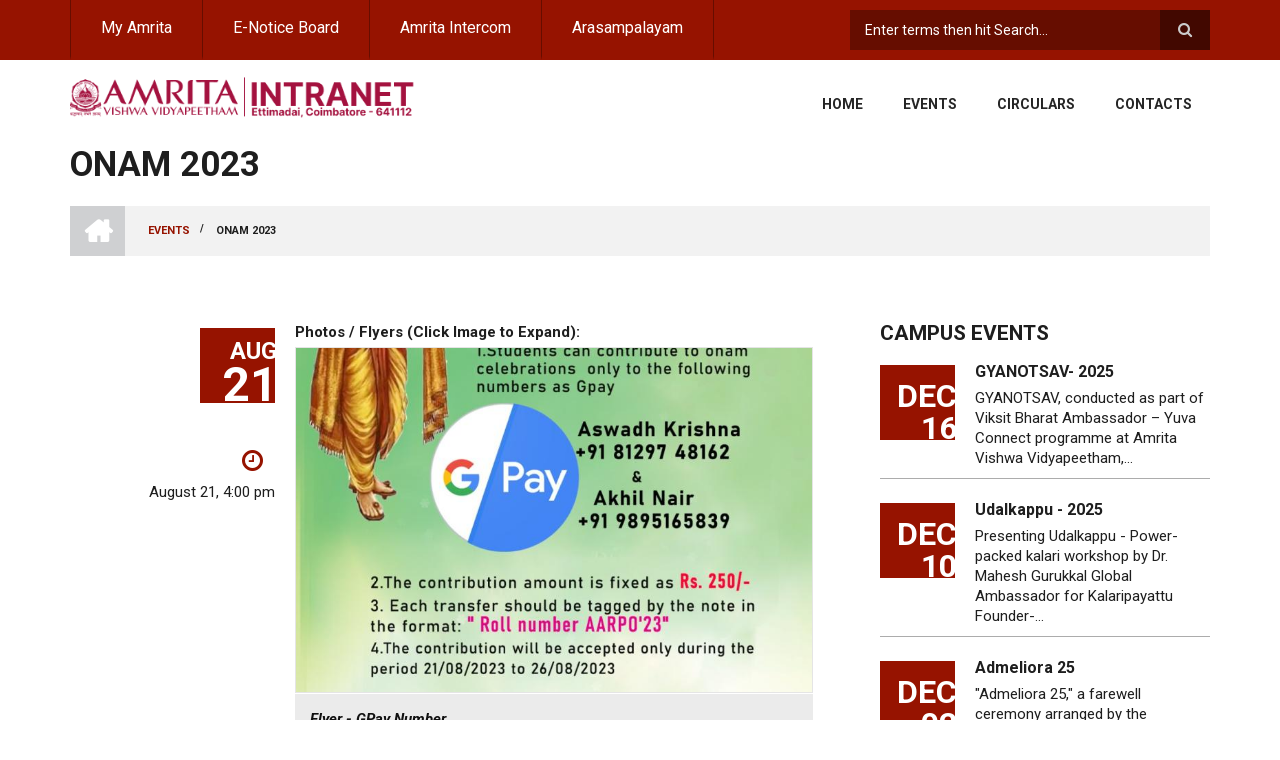

--- FILE ---
content_type: text/html; charset=UTF-8
request_url: https://intranet.cb.amrita.edu/events/Onam_2023
body_size: 25111
content:
<!DOCTYPE html>
<html lang="en" dir="ltr" prefix="content: http://purl.org/rss/1.0/modules/content/  dc: http://purl.org/dc/terms/  foaf: http://xmlns.com/foaf/0.1/  og: http://ogp.me/ns#  rdfs: http://www.w3.org/2000/01/rdf-schema#  schema: http://schema.org/  sioc: http://rdfs.org/sioc/ns#  sioct: http://rdfs.org/sioc/types#  skos: http://www.w3.org/2004/02/skos/core#  xsd: http://www.w3.org/2001/XMLSchema# ">
  <head>
    <meta charset="utf-8" />
<meta name="Generator" content="Drupal 9 (https://www.drupal.org)" />
<meta name="MobileOptimized" content="width" />
<meta name="HandheldFriendly" content="true" />
<meta name="viewport" content="width=device-width, initial-scale=1.0" />
<link rel="icon" href="/sites/default/files/favicon_0.ico" type="image/vnd.microsoft.icon" />
<link rel="canonical" href="https://intranet.cb.amrita.edu/events/Onam_2023" />
<link rel="shortlink" href="https://intranet.cb.amrita.edu/node/493" />

    <title>Onam 2023 | Intranet Amrita Vishwa Vidyapeetham - Coimbatore Campus</title>
    <link rel="stylesheet" media="all" href="/sites/default/files/css/css_K9iidKhQVUbAKz7GPcxwIKYD-IATQrQLCNv6NcB9GVg.css" />
<link rel="stylesheet" media="all" href="/sites/default/files/css/css_c0Yq9WNF1QkCL-6fV_RGZlWlyHcCXEBUuvRo6Ke_0T8.css" />
<link rel="stylesheet" media="all" href="//maxcdn.bootstrapcdn.com/font-awesome/4.6.3/css/font-awesome.min.css" />
<link rel="stylesheet" media="all" href="//fonts.googleapis.com/css?family=Roboto:400,400italic,700,300,700italic&amp;subset=latin-ext,latin,greek" />
<link rel="stylesheet" media="all" href="/themes/custom/scholarly/css/theme/color-red.css?t97dk5" />
<link rel="stylesheet" media="all" href="/sites/default/files/css/css_AbpHGcgLb-kRsJGnwFEktk7uzpZOCcBY74-YBdrKVGs.css" />

    
  </head>
  <body class="form-style-2 hff-05 pff-05 sff-05 slff-05 gray-content-background fixed-header-enabled path-node page-node-type-mt-event">
        <a href="#main-content" class="visually-hidden focusable skip-link">
      Skip to main content
    </a>
    <div id="js-modal-page-show-modal" class="modal fade js-modal-page-show" data-modal-options="{&quot;id&quot;:&quot;certificate_distribution&quot;,&quot;auto_open&quot;:false,&quot;open_modal_on_element_click&quot;:&quot;.open-modal-certificate-distribution&quot;}" data-keyboard="true" data-backdrop="true" aria-modal="true" aria-labelledby=certificate_distribution_label aria-describedby="certificate_distribution_desc" role="dialog" tabindex="-1">
  <div class="modal-page-dialog modal-dialog modal-md" role="document">
    <div class="modal-page-content modal-content">

            
        <div class="modal-page-content modal-header ">

                                <button type="button" class="close js-modal-page-ok-button " data-dismiss="modal">
                              &times;
                          </button>
          
                                <h4 id="certificate_distribution_label" class="modal-title modal-page-title">Certificate Distribution</h4>
          
        </div>

      
            <div id="certificate_distribution_desc" class="modal-body modal-page-body">
        <h3 class="text-align-center"><span style="color:#c0392b;">FN: 10:00 am to 12.00 noon</span></h3>

<h3 class="text-align-center"><span style="color:#c0392b;">AN: 02.00pm to 04.00pm</span></h3>

<p class="text-align-center"><strong>on all the working days as per the institute calendar published in our intranet page</strong>.</p>

<div class="text-align-center" style="color: black !important; font-size: 12pt; font-family: Calibri, Arial, Helvetica, sans-serif;"><strong><span style="color:#c0392b;"><span style="font-size:18px;"><u>Note:</u></span></span></strong></div>

<div class="text-align-center" style="color: black !important; font-size: 12pt; font-family: Calibri, Arial, Helvetica, sans-serif;"><strong>Collect your certificates in person and please inform through mail(certificate@cb.amrita.edu) one day in advance when you are planning to come.</strong></div>

      </div>

            
        <div class="modal-footer modal-page-footer ">

          <input type="hidden" id="modal_id" name="modal_id" value="certificate_distribution">

                    
          <div class="modal-buttons">

                        
                                      <button type="button" class="btn btn-default js-modal-page-ok-button " data-dismiss="modal" >OK</button>
            
          </div>

                    <input type="hidden" id="delay_display" name="delay_display" value="0" />
          <input type="hidden" id="show_once" name="show_once" value="" />
          <input type="hidden" id="auto_hide" name="auto_hide" value="" />
          <input type="hidden" id="auto_hide_delay" name="auto_hide_delay" value="5" />
                  </div>

      
    </div>
  </div>
</div>

      <div class="dialog-off-canvas-main-canvas" data-off-canvas-main-canvas>
    
  <div id="header-top" class="header-container clearfix">
    <div class="container">

      <div id="header-top-inside" class="clearfix">
        <div class="row">

                      <div class="col-md-8">
              <div id="header-top-left" class="clearfix">
                <div class="header-top-area">
                    <div class="region region-header-top-first">
    <div id="block-headertop" class="block block-superfish block-superfishheader-top">
  
    
      <div class="content">
      
<ul id="superfish-header-top" class="menu sf-menu sf-header-top sf-horizontal sf-style-none" role="menu" aria-label="Menu">
  

  
  <li id="header-top-menu-link-contentcbfc04be-92dd-4017-b875-ca2077ddcc49" class="sf-depth-1 sf-no-children sf-first" role="none">
    
          <a href="https://my.amrita.edu/index/login" class="sf-depth-1 sf-external" role="menuitem">My Amrita</a>
    
    
    
    
      </li>


  
  <li id="header-top-menu-link-content98baa110-f630-446b-9656-17e7b0001aa2" class="sf-depth-1 sf-no-children" role="none">
    
          <a href="https://intranet.cb.amrita.edu/circulars/2025" class="sf-depth-1 sf-external" role="menuitem">E-Notice Board</a>
    
    
    
    
      </li>


  
  <li id="header-top-menu-link-content1dc64e06-e222-4d45-9ba1-454b24f43ce0" class="sf-depth-1 sf-no-children" role="none">
    
          <a href="/intercom" class="sf-depth-1" role="menuitem">Amrita Intercom</a>
    
    
    
    
      </li>


  
  <li id="header-top-menu-link-content89e0d269-6341-43ee-914f-d6d63dcf98fd" class="sf-depth-1 sf-no-children" role="none">
    
          <a href="https://intranet.cb.amrita.edu/arsm" class="sf-depth-1 sf-external" role="menuitem">Arasampalayam</a>
    
    
    
    
      </li>


</ul>

    </div>
  </div>

  </div>

                </div>
              </div>
            </div>
          
                      <div class="col-md-4">
              <div id="header-top-right" class="clearfix">
                <div class="header-top-area">
                    <div class="region region-header-top-second">
    <div class="search-block-form block block-search container-inline" data-drupal-selector="search-block-form" id="block-scholarly-search" role="search">
  
    
    <div class="content container-inline">
        <form action="/search/node" method="get" id="search-block-form" accept-charset="UTF-8" class="search-form search-block-form">
  <div class="js-form-item form-item js-form-type-search form-type-search js-form-item-keys form-item-keys form-no-label">
      <label for="edit-keys" class="visually-hidden">Search</label>
        <input title="Enter the terms you wish to search for." placeholder="Enter terms then hit Search..." data-drupal-selector="edit-keys" type="search" id="edit-keys" name="keys" value="" size="15" maxlength="128" class="form-search" />

        </div>
<div data-drupal-selector="edit-actions" class="form-actions js-form-wrapper form-wrapper" id="edit-actions"><input class="search-form__submit button js-form-submit form-submit" data-drupal-selector="edit-submit" type="submit" id="edit-submit" value="Search" />
</div>

</form>

  
  </div>
</div>

  </div>

                </div>
              </div>
            </div>
          
        </div>
      </div>

    </div>
  </div>

<header id="header" role="banner" class="header-container clearfix">
  <div class="container">

    <div id="header-inside" class="clearfix">
      <div class="row">

        <div class="col-md-4">
          <div id="header-inside-left" class="clearfix">

                            <div class="region region-header">
    <div id="block-scholarly-branding" class="clearfix site-branding block block-system block-system-branding-block">
  
    
      <div class="logo">
    <a href="/" title="Home" rel="home" class="site-branding__logo">
      <img src="/sites/default/files/Intranet-Logo_1.png" alt="Home" />
    </a>
  </div>
      </div>

  </div>

            
          </div>
        </div>

        <div class="col-md-8">
          <div id="header-inside-right" class="clearfix">

            <div id="main-navigation" class="clearfix">
              <nav role="navigation">

                                    <div class="region region-navigation">
    <div id="block-mainnavigation-2" class="block block-superfish block-superfishmain">
  
    
      <div class="content">
      
<ul id="superfish-main" class="menu sf-menu sf-main sf-horizontal sf-style-none" role="menu" aria-label="Menu">
  

  
  <li id="main-menu-link-content9b47cfa3-6b17-4aef-a2b5-95769da9ef9f" class="sf-depth-1 sf-no-children sf-first" role="none">
    
          <a href="/" class="sf-depth-1" role="menuitem">Home</a>
    
    
    
    
      </li>


  
  <li id="main-menu-link-content3fa1c22f-b1d9-436f-bc03-7fdea0174763" class="sf-depth-1 sf-no-children" role="none">
    
          <a href="/events" title="Events" class="sf-depth-1" role="menuitem">Events</a>
    
    
    
    
      </li>


  
  <li id="main-menu-link-content240e2b02-ea40-41f9-8bd5-f3a0698e60a6" class="sf-depth-1 sf-no-children" role="none">
    
          <a href="/circulars/2025" class="sf-depth-1" role="menuitem">Circulars</a>
    
    
    
    
      </li>


  
  <li id="main-menu-link-content5f42f828-e712-4273-9820-21e3fa2e7b79" class="sf-depth-1 sf-no-children" role="none">
    
          <a href="/contacts" class="sf-depth-1" role="menuitem">Contacts</a>
    
    
    
    
      </li>


</ul>

    </div>
  </div>

  </div>

                
              </nav>
            </div>

          </div>
        </div>

      </div>
    </div>

  </div>
</header>

  <div id="banner" class="clearfix">
    <div class="container">

      <div id="banner-inside" class="clearfix">
        <div class="row">
          <div class="col-md-12">

            <div class="banner-area">
                <div class="region region-banner">
    <div id="block-pagetitle" class="block block-core block-page-title-block">
  
    
      <div class="content">
      
  <h1 class="title page-title"><span class="field field--name-title field--type-string field--label-hidden">Onam 2023</span>
</h1>


    </div>
  </div>
<div id="block-scholarly-breadcrumbs" class="block block-system block-system-breadcrumb-block">
  
    
      <div class="content">
        <nav class="breadcrumb" role="navigation" aria-labelledby="system-breadcrumb">
    <h2 id="system-breadcrumb" class="visually-hidden">Breadcrumb</h2>
    <ol>
          <li>
        <span class="breadcrumb-separator">/</span>
                  <a href="/">
            <span class="sr-only">Intranet Amrita Vishwa Vidyapeetham - Coimbatore Campus</span>
          </a>
              </li>
          <li>
        <span class="breadcrumb-separator">/</span>
                  <a href="https://intranet.cb.amrita.edu/events">
            <span class="">Events</span>
          </a>
              </li>
          <li>
        <span class="breadcrumb-separator">/</span>
                  <span>Onam 2023</span>
              </li>
        </ol>
  </nav>

    </div>
  </div>

  </div>

            </div>

          </div>
        </div>
      </div>

    </div>
  </div>

<div id="page" class="clearfix">

      <div class="container">
      <div class="row">
        <div class="col-md-12">
            <div class="region region-system-messages">
    <div data-drupal-messages-fallback class="hidden"></div>

  </div>

        </div>
      </div>
    </div>
  
  
  <div id="main-content">
    <div class="container">

      <div class="row">

        
        <section class="col-md-8">

          
          <div id="main" class="clearfix">

                            <div class="region region-content">
    <div id="block-scholarly-content" class="block block-system block-system-main-block">
  
    
      <div class="content">
      
<article data-history-node-id="493" role="article" about="/events/Onam_2023" class="node node--type-mt-event node--promoted node--view-mode-full clearfix">
  <div class="node--content-container">
            <div class="node--content">
      <header>
        
                
                                </header>
        <div class="event-content-wrapper clearfix">
          <div class="event-info">
                  <div class="event-date-wrapper">
            <div class="event-date">
              <div class="month">Aug</div>
              <div class="day">21</div>
            </div>
          </div>
          <div class="event-duration">
            <i class="fa fa-clock-o"></i>
            August 21, 4:00 pm
                       </div>
                              </div>
        <div class="event-content custom-width">
      <div class="node--main-content">
        <div class="node--content">
          
            <div class="text-formatted field field--name-body field--type-text-with-summary field--label-hidden field__item"></div>
        
  <div class="field field--name-field-image field--type-image field--label-inline">
    <div class="field__label">Photos / Flyers (Click Image to Expand)</div>
          <div class="field field--name-field-image field--type-image field--label-inline field__items">
        <div class="images-container clearfix">
          <div class="image-preview clearfix">
            <div class="image-wrapper clearfix">
              <div class="field__item">
                  <a class="image-popup overlayed" href="https://intranet.cb.amrita.edu/sites/default/files/2023-08/Gpay%20Number.jpg"><img src="/sites/default/files/styles/large/public/2023-08/Gpay%20Number.jpg?itok=o4ocftpB" width="750" height="501" alt="Flyer - GPay Number" title="Flyer - GPay Number" loading="lazy" typeof="foaf:Image" class="image-style-large" />

<span class="overlay"><i class="fa fa-plus"></i></span></a>

              </div>
            </div>
                          <div class="image-caption clearfix">
                <p>Flyer - GPay Number</p>
              </div>
                      </div>
                      <div class="image-listing-items clearfix">
                                                                              <div class="image-listing-item">
                    <div class="field__item">  <a class="image-popup overlayed" href="https://intranet.cb.amrita.edu/sites/default/files/2023-08/Onam%20Invitaion.jpeg"><img src="/sites/default/files/styles/large/public/2023-08/Onam%20Invitaion.jpeg?itok=ExWEK5Qm" width="750" height="501" alt="Flyer - Onam Invitaion" title="Flyer - Onam Invitaion" loading="lazy" typeof="foaf:Image" class="image-style-large" />

<span class="overlay"><i class="fa fa-plus"></i></span></a>
</div>
                  </div>
                                                                <div class="image-listing-item">
                    <div class="field__item">  <a class="image-popup overlayed" href="https://intranet.cb.amrita.edu/sites/default/files/2023-08/Program%20Schedule%20Aarpo23.jpeg"><img src="/sites/default/files/styles/large/public/2023-08/Program%20Schedule%20Aarpo23.jpeg?itok=iux_Be8G" width="750" height="501" alt="Flyer - Program Schedule" title="Flyer - Program Schedule" loading="lazy" typeof="foaf:Image" class="image-style-large" />

<span class="overlay"><i class="fa fa-plus"></i></span></a>
</div>
                  </div>
                                          </div>
                  </div>
      </div>
      </div>

        </div>
      </div>
    </div>
    
    
  </div>
    </div>
  </div>
</article>

    </div>
  </div>

  </div>

            
          </div>

        </section>

                  <aside class="col-md-4 fix-sidebar-second">
            <section id="sidebar-second" class="sidebar clearfix">
                <div class="region region-sidebar-second">
    <div class="views-element-container block block-views block-views-blockmt-events-block-2" id="block-views-block-mt-events-block-2-3">
  
      <h2 class="title">Campus Events</h2>
    
      <div class="content">
      <div><div class="view view-mt-events view-id-mt_events view-display-id-block_2 js-view-dom-id-c0e0a85fe6c9b6971fcae7c7226f10179e8e63cfbf8fac1aef815abc1531fecd">
  
    
      
      <div class="view-content">
          <div class="views-row"><div class="view-event-wrapper">
<div class="views-field views-field-field-mt-event-date">
<time datetime="2025-12-16T03:45:00Z" class="datetime">Dec 16</time>

</div>
<div class="views-field views-field-title">
<a href="/events/2025/GYANOTSAV-2025-2025" hreflang="en">GYANOTSAV- 2025</a>
</div>
<div class="views-field views-field-body">
GYANOTSAV, conducted as part of Viksit Bharat Ambassador – Yuva Connect programme at Amrita Vishwa Vidyapeetham,…
</div>
</div></div>
    <div class="views-row"><div class="view-event-wrapper">
<div class="views-field views-field-field-mt-event-date">
<time datetime="2025-12-10T10:30:00Z" class="datetime">Dec 10</time>

</div>
<div class="views-field views-field-title">
<a href="/events/2025/Udalkappu-2025" hreflang="en">Udalkappu - 2025</a>
</div>
<div class="views-field views-field-body">
Presenting Udalkappu - Power-packed kalari workshop by Dr. Mahesh Gurukkal Global Ambassador for Kalaripayattu Founder-…
</div>
</div></div>
    <div class="views-row"><div class="view-event-wrapper">
<div class="views-field views-field-field-mt-event-date">
<time datetime="2025-12-02T08:30:00Z" class="datetime">Dec 02</time>

</div>
<div class="views-field views-field-title">
<a href="/events/2025/Admeliora" hreflang="en">Admeliora 25</a>
</div>
<div class="views-field views-field-body">
"Admeliora 25," a farewell ceremony arranged by the Association of Mechanical Engineering Students in recognition of…
</div>
</div></div>
    <div class="views-row"><div class="view-event-wrapper">
<div class="views-field views-field-field-mt-event-date">
<time datetime="2025-11-22T01:00:00Z" class="datetime">Nov 22</time>

</div>
<div class="views-field views-field-title">
<a href="/events/2025/ICT-Phase5" hreflang="en">INTER CAMPUS TOURNAMENT PHASE - V 2025-2026</a>
</div>
<div class="views-field views-field-body">
The Department of Physical Education, Coimbatore campus is organizing the fifth phase of Inter Campus Tournament for…
</div>
</div></div>

    </div>
  
          <div class="more-link"><a href="/events">View all</a></div>

      </div>
</div>

    </div>
  </div>

  </div>

            </section>
          </aside>
        
      </div>

    </div>
  </div>

</div>


  <div id="footer-top" class="clearfix one-region">
    <div class="container">

      <div id="footer-top-inside" class="clearfix">
        <div class="row">

          
                      <div class="col-ms-12">
              <div id="footer-top-right" class="clearfix">
                <div class="footer-top-area">
                    <div class="region region-footer-top-second">
    <div id="block-socialbookmarks" class="block block-block-content block-block-contenta433068e-fd8b-43a3-9020-324b278e3541">
  
    
      <div class="content">
      
            <div class="text-formatted field field--name-body field--type-text-with-summary field--label-hidden field__item"><ul class="icons-list text-right"><li class="text">Follow us<br />
	on social media</li>
	<li class="facebook"><a href="https://www.facebook.com/AmritaUniversity/" target="_blank"><i class="fa fa-facebook"><span class="sr-only">facebook</span></i></a></li>
	<li class="twitter"><a href="https://twitter.com/AMRITAedu" target="_blank"><i class="fa fa-twitter"><span class="sr-only">twitter</span></i></a></li>
	<li class="linkedin"><a href="https://www.linkedin.com/school/amrita-vishwa-vidyapeetham-official/" target="_blank"><i class="fa fa-linkedin"><span class="sr-only">linkedin</span></i></a></li>
	<li class="youtube"><a href="https://www.youtube.com/channel/UCVEeVDos5a4S9sMPK4jPUzA" target="_blank"><i class="fa fa-youtube-play"><span class="sr-only">youtube</span></i></a></li>
	<li class="instagram"><a href="https://instagram.com/amritacoimbatorecampus" target="_blank"><i class="fa fa-instagram"><span class="sr-only">instagram</span></i></a></li>
	<!--<li class="flickr"><a href="http://www.flickr.com/photos/morethanthemes/"><i class="fa fa-flickr"><span class="sr-only">flickr</span></i></a></li>
	<li class="vimeo"><a href="http://vimeo.com/morethanthemes"><i class="fa fa-vimeo-square"><span class="sr-only">vimeo</span></i></a></li>
	<li class="pinterest"><a href="http://www.pinterest.com/morethanthemes/"><i class="fa fa-pinterest"><span class="sr-only">pinterest</span></i></a></li>
	<li class="skype"><a href="#"><i class="fa fa-skype"><span class="sr-only">skype</span></i></a></li>-->
</ul></div>
      
    </div>
  </div>

  </div>

                </div>
              </div>
            </div>
          
        </div>
      </div>

    </div>
  </div>


<div id="subfooter" class="clearfix">
  <div class="container">
    <div id="subfooter-inside" class="clearfix">
      <div class="row">
        <div class="col-md-4">
                      <div class="subfooter-area left">
                <div class="region region-sub-footer-first">
    <div id="block-copyright" class="block block-block-content block-block-contentc2e220f3-9ba6-405e-8971-27a89262a998">
  
    
      <div class="content">
      
            <div class="text-formatted field field--name-body field--type-text-with-summary field--label-hidden field__item"><p><i class="fa fa-copyright"></i> ICTS, Amrita Vishwa Vidyapeetham, Coimbatore.<br />
All rights Reserved.</p>
</div>
      
    </div>
  </div>

  </div>

            </div>
                  </div>
        <div class="col-md-8">
                  </div>
      </div>
    </div>
  </div>
</div>

    <div class="to-top"><i class="fa fa-angle-up"></i></div>
  
  </div>

    
    <script type="application/json" data-drupal-selector="drupal-settings-json">{"path":{"baseUrl":"\/","scriptPath":null,"pathPrefix":"","currentPath":"node\/493","currentPathIsAdmin":false,"isFront":false,"currentLanguage":"en"},"pluralDelimiter":"\u0003","suppressDeprecationErrors":true,"data":{"extlink":{"extTarget":false,"extTargetNoOverride":false,"extNofollow":false,"extNoreferrer":true,"extFollowNoOverride":false,"extClass":"0","extLabel":"(link is external)","extImgClass":false,"extSubdomains":true,"extExclude":"","extInclude":"","extCssExclude":"","extCssExplicit":"","extAlert":false,"extAlertText":"This link will take you to an external web site. We are not responsible for their content.","mailtoClass":"0","mailtoLabel":"(link sends email)","extUseFontAwesome":false,"extIconPlacement":"append","extFaLinkClasses":"fa fa-external-link","extFaMailtoClasses":"fa fa-envelope-o","whitelistedDomains":[]}},"scholarly":{"sliderRevolutionBoxedWidthInit":{"slideshowBoxedWidthEffectTime":10000,"slideshowBoxedWidthInitialHeight":400,"slideshowBoxedWidthBulletsPosition":"center"},"sliderRevolutionInternalBannerInit":{"slideshowInternalBannerEffectTime":10000,"slideshowInternalBannerInitialHeight":450,"slideshowInternalBannerBulletsPosition":"left"}},"field_timer":[],"superfish":{"superfish-main":{"id":"superfish-main","sf":{"animation":{"opacity":"show","height":"show"},"speed":"fast","autoArrows":false,"dropShadows":false},"plugins":{"smallscreen":{"cloneParent":0,"mode":"window_width"},"supposition":true,"supersubs":true}},"superfish-header-top":{"id":"superfish-header-top","sf":{"animation":{"opacity":"show","height":"show"},"speed":"fast","autoArrows":false,"dropShadows":false},"plugins":{"smallscreen":{"cloneParent":0,"mode":"window_width"},"supposition":true,"supersubs":true}}},"ajaxTrustedUrl":{"\/search\/node":true},"modal_page":{"verify_load_bootstrap_automatically":true},"user":{"uid":0,"permissionsHash":"7ad3be028ccde9f202e70309d6112305ff4d2c84638d14ba494b292c5d0b3223"}}</script>
<script src="/sites/default/files/js/js_97NOFKJMIYO2XkrJknddPROZ-jU3lsR69o8It2ruN7g.js"></script>
<script src="https://maxcdn.bootstrapcdn.com/bootstrap/3.3.7/js/bootstrap.min.js"></script>
<script src="/sites/default/files/js/js_zHYps6q9DldFxud-7jeevOjhAIeR66spbj0iUm42Fx4.js"></script>

  </body>
</html>


--- FILE ---
content_type: text/css
request_url: https://intranet.cb.amrita.edu/themes/custom/scholarly/css/theme/color-red.css?t97dk5
body_size: 10330
content:
#subfooter,
#main-navigation .sf-menu li li.sfHover > a,
#main-navigation ul.menu li a:hover,
#header-top ul.menu li a:hover,
#header-top .sf-menu li li.sfHover > a,
#header-top ul.menu > li > a.active,
#header-top ul.main-menu.menu > li.menu-item--active-trail > a:hover,
#header-top .sf-menu > li.sfHover > a,
#main-navigation .sf-menu li li.sfHover > span,
#main-navigation ul.menu li span:hover,
#header-top ul.menu li span:hover,
#header-top .sf-menu li li.sfHover>span,
#header-top ul.menu > li > span.active,
#header-top ul.main-menu.menu > li.menu-item--active-trail > span:hover,
#header-top .sf-menu > li.sfHover > span,
.header-top-area select,
.footer-area select {
  background-color: #660d00;
}
.header-top-area .form-search,
.footer-area .form-search {
  background-color: #660d00;
  color: #ffffff;
}
.header-top-area .form-search:focus,
.footer-area .form-search:focus {
  background-color: rgba(0,0,0,0.25);
}
.header-top-area table td,
.header-top-area table th {
  border-color: #660d00;
}
#header-top ul.menu li a,
#header-top ul.menu li span {
  border-left-color: #660d00;
}
#header-top ul.menu li:last-child > a,
#header-top ul.menu li:last-child > span {
  border-right-color: #660d00;
}
a,
ul.menu li.menu-item--collapsed > a:before,
ul.menu li.menu-item--expanded > a:before,
.footer-area ul.menu li.menu-item--active-trail > a:before,
ul.menu li.menu-item--collapsed > span:before,
ul.menu li.menu-item--expanded > span:before,
.footer-area ul.menu li.menu-item--active-trail > span:before,
.pager__items li.is-active a,
.comment-counter,
.comment ul.links li a,
.ui-widget-content a,
.view-mt-testimonials .views-field-title a,
ul.social-media-info li a:hover i,
.ui-widget-content ul.links li a,
.nav-tabs > li.active > a,
.nav-tabs > li.active > a:hover,
.panel-title > a,
blockquote:after,
.view-mt-testimonials .views-field-body p:first-child:after,
.page-node-type-mt-testimonial .field--name-body p:first-child:after,
.node--submitted-info i,
.event-info i {
  color: #961300;
}
.pager__items li.is-active a {
  border-bottom-color: #961300;
}
#footer,
ul.links li a,
a.more,
input[type="submit"],
input[type="reset"],
input[type="button"],
#main-navigation .sf-menu li.sfHover > a,
#main-navigation .sf-menu li.sfHover > span,
#header-top,
.view-mt-events .views-field-field-mt-event-date,
.block-system .view-mt-courses .view-content > h3,
.block-system .view-mt-faculty-staff .view-content > h3,
.block-system .view-mt-students .view-content > h3,
.event-date,
.ui-accordion .ui-accordion-header .ui-accordion-header-icon,
.tparrows,
.subfooter-area .form-text,
.subfooter-area select,
#block-views-faculty-courses-block h2.title:after {
  background-color: #961300;
}
.flex-control-paging li a {
  border-color: #961300;
}
#main-navigation .sf-menu ul,
#header-top .sf-menu ul {
  background: rgba(150,19,0,0.95);
}
.title-wrapper a,
.highlighted-content-wrapper .title a {
  background-color: rgba(150,19,0,0.90);
}
.tp-caption.more-link a {
  background: rgba(150,19,0,0.90);
}
.tp-caption.more-link a:hover {
  opacity: 0.85;
  filter: alpha(opacity=85);
  background: rgba(150,19,0,0.90);
}
.overlay, .overlayed a:before {
  background: rgba(221,29,0,0.75);
  background: -moz-linear-gradient(top,  rgba(221,29,0,0.75) 0%, rgba(150,19,0,0.75) 100%); /* FF3.6+ */
  background: -webkit-gradient(linear, left top, left bottom, color-stop(0%,rgba(221,29,0,0.75)), color-stop(100%,rgba(150,19,0,0.75))); /* Chrome,Safari4+ */
  background: -webkit-linear-gradient(top,  rgba(221,29,0,0.75) 0%,rgba(150,19,0,0.75) 100%); /* Chrome10+,Safari5.1+ */
  background: -o-linear-gradient(top,  rgba(221,29,0,0.75) 0%,rgba(150,19,0,0.75) 100%); /* Opera 11.10+ */
  background: -ms-linear-gradient(top,  rgba(221,29,0,0.75) 0%,rgba(150,19,0,0.75) 100%); /* IE10+ */
  background: linear-gradient(to bottom,  rgba(221,29,0,0.75) 0%,rgba(150,19,0,0.75) 100%); /* W3C */
}
a:hover,
a:focus,
h1 a:hover,
h2 a:hover,
h3 a:hover,
h4 a:hover,
h5 a:hover,
h6 a:hover,
.footer-area ul.menu li a:hover,
.footer-area ul.menu li span:hover,
.pager__items li > a:hover,
#breadcrumb a:hover,
.comment ul.links li a:hover,
.views-field-title a:hover,
.ui-widget-content a:hover,
ul.members-social-bookmarks li a:hover,
.ui-widget-content ul.links li a:hover,
.mean-container .meanmenu-reveal.meanclose {
  color: #dd1d00;
}
.footer-area .nav-tabs,
.footer-area .block-views .views-row,
.footer-area .block-views .view,
.pager__items li > a:hover,
#header-top ul.menu > li > a:hover,
#header-top ul.menu > li > a.active,
#header-top ul.main-menu.menu > li.menu-item--active-trail > a:hover,
#header-top .sf-menu > li.sfHover > a,
#header-top ul.menu > li > span:hover,
#header-top ul.menu > li > span.active,
#header-top ul.main-menu.menu > li.menu-item--active-trail > span:hover,
#header-top .sf-menu > li.sfHover > span,
.footer-area .view-mt-courses .more-link a {
  border-bottom-color: #dd1d00;
}
.view-mt-features .views-row:hover .icon,
ul.icons-list li a:hover,
ul.brands li a:hover,
ul.members-social-bookmarks li a:hover,
.nav-tabs > li > a:hover,
.footer-area .nav-tabs > li.active > a,
.header-top-area ul.icons-list li a:hover,
.header-top-area ul.brands li a:hover,
.footer-area ul.icons-list li a:hover,
.footer-area ul.brands li a:hover,
.subfooter-area ul.icons-list li a:hover,
.subfooter-area ul.brands li a:hover,
.footer-area table td {
  border-color: #dd1d00;
}
ul.links li a:hover,
a.more:hover,
input[type="submit"]:hover,
input[type="reset"]:hover,
input[type="button"]:hover,
.nav-tabs > li > a:hover,
ul.menu li a:hover,
.footer-area ul.menu li a:hover,
ul.menu li span:hover,
.footer-area ul.menu li span:hover,
.field-type-taxonomy-term-reference .field-item a:hover,
.panel-heading:hover,
.footer-area .nav-tabs > li.active > a,
.footer-area .view-mt-events .views-field-field-mt-event-date,
.mean-container .mean-nav ul li a:hover,
.mean-container .mean-nav ul li a.mean-expand:hover,
table th {
  background-color: #dd1d00;
}
.title-wrapper a:hover,
.highlighted-content-wrapper .title a:hover {
  background-color: rgba(221,29,0,0.90);
}

/*resets*/
.header-top-area a {
  color: #fff;
  text-decoration: underline;
}
.header-top-area a:hover {
  color: #fff;
  text-decoration: none;
}
#header-top .sf-menu ul li a {
  border-color: transparent!important;
}
#header-top ul.menu > li > a:hover,
#header-top ul.menu > li > a.active,
#header-top ul.main-menu.menu > li.menu-item--active-trail > a:hover,
#header-top ul.menu > li > span:hover,
#header-top ul.menu > li > span.active,
#header-top ul.main-menu.menu > li.menu-item--active-trail > span:hover {
  border-left-color: transparent;
}
#header-top ul.menu li:last-child > a:hover,
#header-top ul.menu > li:last-child > a.active,
#header-top ul.main-menu.menu > li.menu-item--active-trail:last-child > a:hover,
#header-top ul.menu li:last-child > span:hover,
#header-top ul.menu > li:last-child > span.active,
#header-top ul.main-menu.menu > li.menu-item--active-trail:last-child > span:hover {
  border-right-color: transparent;
}
.header-top-area .block-search .form-actions:after,
.footer-area .block-search .form-actions:after,
.subfooter-area .block-search .form-actions:after,
.header-top-area .form-actions input,
.footer-area .form-actions input,
.subfooter-area .form-actions input {
  background-color: rgba(0,0,0,0.2)!important;
}
ul.menu li > a:hover:before,
ul.menu li > span:hover:before {
  color: #fff!important;
}
.footer-area,
.subfooter-area {
  color: #e1e1e1;
}
.footer-area a,
.subfooter-area a {
  color: #ffffff;
}
.footer-area a:hover,
.subfooter-area a:hover {
  color: #ffffff;
  text-decoration: underline;
}
.footer-area ul.menu li a,
#subfooter ul.menu li a,
.footer-area ul.menu li span,
#subfooter ul.menu li span {
  color: #e1e1e1;
}
#subfooter ul.menu li a,
#subfooter ul.menu li span {
  border-color: #e1e1e1;
  text-decoration: none;
}
#subfooter ul.menu li a:hover,
#subfooter ul.menu li span:hover {
  text-decoration: underline;
}
.footer-area ul.menu li a:hover,
.footer-area ul.menu li span:hover {
  color: #e1e1e1;
  text-decoration: none;
}
.footer-area ul.menu li > a:before,
.footer-area ul.menu li.menu-item--active-trail > a:before,
.footer-area ul.menu li > span:before,
.footer-area ul.menu li.menu-item--active-trail > span:before {
  color: #e1e1e1!important;
}
.node-mt-faculty.node-teaser ul.links li.node-readmore a {
  background-color: transparent;
}
.footer-area .views-field-title a {
  color: #fff;
}
.panel-title > a.collapsed {
  color: #1e1e1e;
}
.footer-area .nav-tabs > li > a {
  text-decoration: none;
}
.footer-area .nav-tabs > li.active > a:hover {
  color: #fff;
}
.header-top-area ul.icons-list li a,
.header-top-area ul.brands li a,
.footer-area ul.icons-list li a,
.footer-area ul.brands li a,
.subfooter-area ul.icons-list li a,
.subfooter-area ul.brands li a {
  color: #e1e1e1;
}
.header-top-area ul.icons-list li a,
.header-top-area ul.brands li a,
.footer-area ul.icons-list li a,
.footer-area ul.brands li a,
.subfooter-area ul.icons-list li a,
.subfooter-area ul.brands li a {
  border-color: #e1e1e1;
}
.footer-area blockquote:after,
.footer-area .view-mt-testimonials .views-field-body p:first-child:after,
.footer-area .page-node-type-mt-testimonial .field--name-body p:first-child:after,
.subfooter-area blockquote:after,
.subfooter-area .view-mt-testimonials .views-field-body p:first-child:after,
.subfooter-area .page-node-type-mt-testimonial .field--name-body p:first-child:after {
  color: #e1e1e1;
}
.footer-area ul.social-media-info li a:hover i,
.subfooter-area ul.social-media-info li a:hover i {
  color: #fff;
}
.footer-area table,
.header-top-area table,
.subfooter-area table {
  color:#e1e1e1;
}
.footer-area ul.social-media-info li a i,
.subfooter-area ul.social-media-info li a i,
.header-top-area ul.social-media-info li a i {
  color: #e1e1e1;
}
.footer-area h1 a:hover,
.footer-area h2 a:hover,
.footer-area h3 a:hover,
.footer-area h4 a:hover,
.footer-area h5 a:hover,
.footer-area h6 a:hover{
  color: #fff;
  text-decoration: underline;
}
.footer-area .view-mt-features .icon {
  border-color: #e1e1e1;
}
.footer-area .view-mt-features .icon i {
  color: #e1e1e1;
}
.footer-area .view-mt-latest-news .views-field-created {
  color: #e1e1e1;
}
.ui-widget-content ul.links li a:hover {
  background-color: transparent;
}
